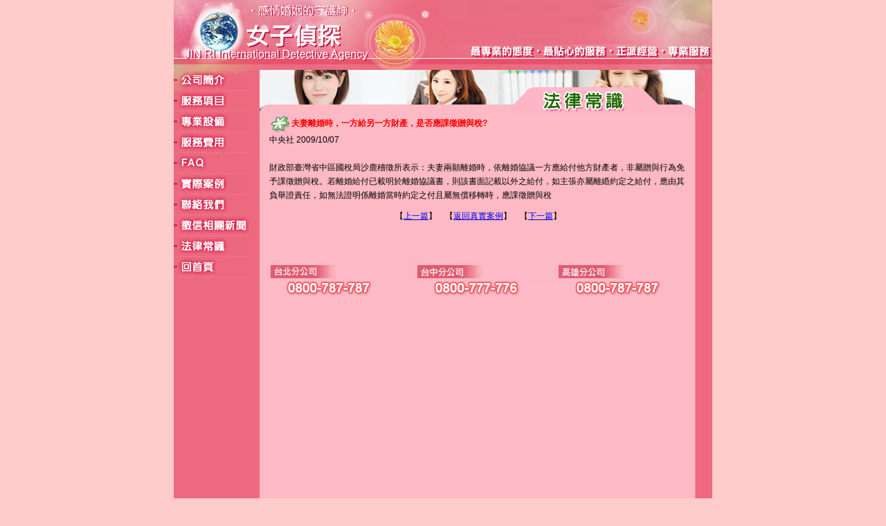

--- FILE ---
content_type: text/html
request_url: https://justdetective.com/law_info.php?htm=5148.php&seek=106
body_size: 3558
content:
<html>


<!-- Mirrored from www.justdetective.com/006index.htm by HTTrack Website Copier/3.x [XR&CO'2007], Wed, 30 Jul 2008 02:49:52 GMT -->
<!-- Added by HTTrack --><meta http-equiv="content-type" content="text/html;charset=zh-TW"><!-- /Added by HTTrack -->
<head>
<meta http-equiv="Content-Type" content="text/html; charset=big5" />
<title>夫妻離婚時，一方給另一方財產，是否應課徵贈與稅?-女子偵探徵信社-專業徵信網-法律知識</title>
<meta name="description" content="夫妻離婚時，一方給另一方財產，是否應課徵贈與稅?" />
<link rel="stylesheet" href="aa.css" type="text/css">
<script type="text/javascript" language="javascript">
<!--
function MM_swapImgRestore() { //v3.0
  var i,x,a=document.MM_sr; for(i=0;a&&i<a.length&&(x=a[i])&&x.oSrc;i++) x.src=x.oSrc;
}

function MM_preloadImages() { //v3.0
  var d=document; if(d.images){ if(!d.MM_p) d.MM_p=new Array();
    var i,j=d.MM_p.length,a=MM_preloadImages.arguments; for(i=0; i<a.length; i++)
    if (a[i].indexOf("#")!=0){ d.MM_p[j]=new Image; d.MM_p[j++].src=a[i];}}
}

function MM_findObj(n, d) { //v4.0
  var p,i,x;  if(!d) d=document; if((p=n.indexOf("?"))>0&&parent.frames.length) {
    d=parent.frames[n.substring(p+1)].document; n=n.substring(0,p);}
  if(!(x=d[n])&&d.all) x=d.all[n]; for (i=0;!x&&i<d.forms.length;i++) x=d.forms[i][n];
  for(i=0;!x&&d.layers&&i<d.layers.length;i++) x=MM_findObj(n,d.layers[i].document);
  if(!x && document.getElementById) x=document.getElementById(n); return x;
}

function MM_swapImage() { //v3.0
  var i,j=0,x,a=MM_swapImage.arguments; document.MM_sr=new Array; for(i=0;i<(a.length-2);i+=3)
   if ((x=MM_findObj(a[i]))!=null){document.MM_sr[j++]=x; if(!x.oSrc) x.oSrc=x.src; x.src=a[i+2];}
}
//-->
</script>
<script  type="text/javascript" language="javascript">
function od_openwin(theURL,name,features){
    ftswidth = features + ",scrollbars=yes,resizable=yes,status=yes";
    window.open(theURL,name,ftswidth);
}
</script>
<!-- Google tag (gtag.js) 20230608 -->
<script async src="https://www.googletagmanager.com/gtag/js?id=G-VRJB4YSPYL"></script>
<script>
  window.dataLayer = window.dataLayer || [];
  function gtag(){dataLayer.push(arguments);}
  gtag('js', new Date());

  gtag('config', 'G-VRJB4YSPYL');
</script>
</head>



<body bgcolor="#FFCCCC" text="#000000" leftmargin="0" topmargin="0" marginwidth="0" marginheight="0" onLoad="MM_preloadImages('gif/01-1.gif','gif/02-1.gif','gif/03-1.gif','gif/04-1.gif','gif/05-1.gif','gif/06-1.gif','gif/07-1.gif','gif/08-1.gif','gif/a11-1.gif')">
 <table border="0" cellspacing="0" cellpadding="0" class="a9" align="center">
	<tr>
		<td>
<img src="images/page_banner.jpg" alt="女子偵探" />
		</td>
	</tr>
</table>
<table width="778" border="0" cellspacing="0" cellpadding="0" align="center" class="a9">
	<tr>
		<td bgcolor="#EC697F" width="109" valign="top" height="644">
		<table border="0" align="center" cellpadding="0" cellspacing="0">
  <tr>
    <td align="center" valign="middle"><a href="001index.htm"><img src="images/abt01.gif" alt="公司簡介" border="0" onMouseOver="this.src='images/abt01_1.gif'" onMouseOut="this.src='images/abt01.gif'" /></a></td>
  </tr>
  <tr>
    <td align="center" valign="middle"><a href="002index.htm"><img src="images/abt02.gif" alt="服務項目" border="0" onMouseOver="this.src='images/abt02_1.gif'" onMouseOut="this.src='images/abt02.gif'" /></a></td>
  </tr>
  <tr>
    <td align="center" valign="middle"><a href="003index.htm"><img src="images/abt03.gif" alt="專業設備" border="0" onMouseOver="this.src='images/abt03_1.gif'" onMouseOut="this.src='images/abt03.gif'" /></a></td>
  </tr>
  <tr>
    <td align="center" valign="middle"><a href="004index.htm"><img src="images/abt04.gif" alt="服務費用" border="0" onMouseOver="this.src='images/abt04_1.gif'" onMouseOut="this.src='images/abt04.gif'" /></a></td>
  </tr>
  <tr>
    <td align="center" valign="middle"><a href="005index.htm"><img src="images/abt05.gif" alt="FAQ" border="0" onMouseOver="this.src='images/abt05_1.gif'" onMouseOut="this.src='images/abt05.gif'" /></a></td>
  </tr>
  <tr>
    <td align="center" valign="middle"><a href="006index.htm"><img src="images/abt06.gif" alt="實際案例" border="0" onMouseOver="this.src='images/abt06_1.gif'" onMouseOut="this.src='images/abt06.gif'" /></a></td>
  </tr>
  <tr>
    <td align="center" valign="middle"><a href="008index.htm"><img src="images/abt07.gif" alt="聯絡我們" border="0" onMouseOver="this.src='images/abt07_1.gif'" onMouseOut="this.src='images/abt07.gif'" /></a></td>
  </tr>
  <tr>
    <td align="center" valign="middle"><a href="cases.php"><img src="images/abt08.gif" alt="徵信相關新聞" border="0" onMouseOver="this.src='images/abt08_1.gif'" onMouseOut="this.src='images/abt08.gif'" /></a></td>
  </tr>
  <tr>
    <td align="center" valign="middle"><a href="law.php"><img src="images/abt09.gif" alt="法律常識" border="0" onMouseOver="this.src='images/abt09_1.gif'" onMouseOut="this.src='images/abt09.gif'" /></a></td>
  </tr>
  <tr>
    <td align="center" valign="middle"><a href="index.php"><img src="images/abt10.gif" alt="回首頁" border="0" onMouseOver="this.src='images/abt10_1.gif'" onMouseOut="this.src='images/abt10.gif'" /></a></td>
  </tr>
  <tr>
  	<td align="center" valign="middle"></td>
  </tr>
</table></td>
		<td bgcolor="#EC697F" width="662" valign="top" height="644">
		<table width="467" border="0" cellspacing="0" cellpadding="0" align="center">
			<tr>
				<td width="351" valign="top">
				<img src="gif/a7.gif" alt="女子偵探徵信網" width="366" height="64"></td>
				<td width="116" valign="top">
				<img src="images/a9.gif" alt="實際案例" width="281" height="64"></td>
			</tr>
		</table>
<table width='645' border='0' cellspacing='0' cellpadding='0' align='center'>
			<tr>
				<td width='17'  valign='top' background='gif/b6.gif'>
				<img src='gif/b6.gif' alt='女子偵探徵信網' width='17' height='800' ></td>
			  <td width='604' bgcolor='#FDB9C4' valign='top' >				  
				
			      <table width='100%' border='0' cellspacing='0' cellpadding='0'>
			        <tr>
			          <td class='a9'><img src='gif/s0.gif' alt='女子偵探徵信網' width='32' height='27' align='absmiddle'><font color='#FF0000'><b>夫妻離婚時，一方給另一方財產，是否應課徵贈與稅?<br>
			      </b></font></td>
		            </tr>
			        <tr>
			          <td class='a9'>中央社 2009/10/07 <br><br>財政部臺灣省中區國稅局沙鹿稽徵所表示：夫妻兩願離婚時，依離婚協議一方應給付他方財產者，非屬贈與行為免予課徵贈與稅。若離婚給付已載明於離婚協議書，則該書面記載以外之給付，如主張亦屬離&#32205;約定之給付，應由其負舉證責任，如無法證明係離婚當時約定之付且屬無償移轉時，應課徵贈與稅</td>
		            </tr> 
                      <tr>
			          <td height='40' align='center' class='a9'>【<a href='law_info.php?htm=5263.php&seek=105' title='共同繼承土地 可隨時請求分割'>上一篇</a>】　【<a href='law.php'>返回真實案例</a>】　【<a href='law_info.php?htm=4266.php&seek=107' title='投資型保單 離婚夫婦無法均分'>下一篇</a>】</td>
		            </tr>
                    
		        </table>
			      <font color='#FF0000'><b><br>
                  <br>
                  <img src='jpg/0800899555.jpg' alt='免費諮詢電話 0800-6666-32' width='570' height='70'>
              </b></font></div></td>
			  <td   valign='top' >
				<img src='gif/b7.gif' alt='女子偵探徵信網' width='14' height='800'  ></td>
		  </tr>
		</table>		<table width="668" border="0" cellspacing="0" cellpadding="0">
			<tr>
				<td width="14" height="2">&nbsp;</td>
				<td width="620" height="2">
				<img src="gif/b8.gif" alt="女子偵探徵信網" width="17" height="21"><img src="gif/b9.gif" width="601" height="21"></td>
				<td width="27" height="2">
				<img src="gif/b10.gif" alt="女子偵探徵信網" width="17" height="21"></td>
				<td width="12" height="2">&nbsp;</td>
			</tr>
		</table>
		<div align="center">
			<br>
		</div>
		<br>
		<p>&nbsp;</p>
		</td>
	</tr>
</table>
<style type="text/css">
.linkbox{ display:flex;  max-width:1000px; margin:20px auto 30px auto; padding:30px; flex-wrap:wrap; background:#fff;  border-radius:15px; font-size:15px; line-height:19px; color:#333; clear:both;}
.linkbox ul{ display:flex; flex-wrap:wrap; width:calc(60% / 3 - 15px); margin:0 15px 0 0; padding:0; height:100%;list-style: none;}
.linkbox ul li{ width:100%; margin:0 0 3px 0;}
.linkbox ul li::before{ content:''; display:inline-block; width:3px; height:3px; margin:0 8px 0 0; background:#333; vertical-align: middle;}
.linkbox ul li.tt{ width:100%; font-size:18px; font-weight: bold; border-bottom:1px solid #333; padding:0 0 8px 0; margin:0 0 12px 0;}
.linkbox ul li.tt::before{ display: none;}
.linkbox ul li a{ font-size:13px; line-height:19px; color:#333; text-decoration:none;}
.linkbox ul:first-child{ width:calc(40% - 15px);}
.linkbox ul:first-child li{ width:50%;}
.linkbox ul:first-child li.tt{ width:100%;}

</style>
<div class="linkbox">
<ul>
    <li class="tt">服務範疇</li>
    <li>徵信社 / 徵信公司</li>
    <li>台北徵信社</li>
    <li>新北徵信社</li>
    <li>基隆徵信社</li>
    <li>桃園徵信社</li>
    <li>新竹徵信社</li>
    <li>苗栗徵信社</li>
    <li>台中徵信社</li>
    <li>彰化徵信社</li>
    <li>雲林徵信社</li>
    <li>南投徵信社</li>
    <li>嘉義徵信社</li>
    <li>台南徵信社</li>
    <li>高雄徵信社</li>
    <li>屏東徵信社</li>
    <li>宜蘭徵信社</li>
    <li>花蓮徵信社</li>
    <li>台東徵信社</li>
    <li>澎湖徵信社</li>
    <li>金門徵信社</li>
    <li>偵探社 / 私家偵探社</li>
    <li>徵信社費用 / 徵信社價格</li>
    <li>合法徵信社</li>
    <li>優良徵信社</li>
    <li>徵信社推薦</li>
    <li>什麼是徵信社</li>
</ul>
<ul>
    <li class="tt">感情類業務</li>
    <li>外遇</li>
    <li>外遇調查</li>
    <li>外遇徵兆</li>
    <li>外遇離婚</li>
    <li>抓姦</li>
    <li>抓姦費用</li>
    <li>感情挽回</li>
    <li>感情問題</li>
    <li>婚姻諮詢 / 婚姻諮商</li>
</ul>
<ul>
    <li class="tt">蒐證專業</li>
    <li>調查外遇</li>
    <li>如何挽回家庭</li>
    <li>被監聽</li>
    <li>查老公 / 查老婆</li>
    <li>查女友 / 查男友</li>
    <li>反蒐證</li>
    <li>子女行蹤</li>
    <li>子女被霸凌</li>
</ul>
<ul>
    <li class="tt">其他</li>
    <li>尋人 / 找人</li>
    <li>討債 / 應收帳款</li>
    <li>跟人 / 跟蹤</li>
    <li>侵害配偶權</li>
    <li>投資詐騙</li>
    <li>法律諮詢 / 婚姻法律諮詢</li>
    <li>離婚證人</li>
    <li>離婚設計 / 離婚協助</li>
    <li>贍養費</li>
    <li>醫療糾紛</li>
</ul>
</div>
<script defer src="https://static.cloudflareinsights.com/beacon.min.js/vcd15cbe7772f49c399c6a5babf22c1241717689176015" integrity="sha512-ZpsOmlRQV6y907TI0dKBHq9Md29nnaEIPlkf84rnaERnq6zvWvPUqr2ft8M1aS28oN72PdrCzSjY4U6VaAw1EQ==" data-cf-beacon='{"version":"2024.11.0","token":"66b894d1a2e04c759239750a0a8b41d2","r":1,"server_timing":{"name":{"cfCacheStatus":true,"cfEdge":true,"cfExtPri":true,"cfL4":true,"cfOrigin":true,"cfSpeedBrain":true},"location_startswith":null}}' crossorigin="anonymous"></script>
</body>
<!-- Mirrored from www.justdetective.com/006index.htm by HTTrack Website Copier/3.x [XR&CO'2007], Wed, 30 Jul 2008 02:49:53 GMT -->
<!-- Added by HTTrack --><meta http-equiv="content-type" content="text/html;charset=zh-TW"><!-- /Added by HTTrack -->

</html>



--- FILE ---
content_type: text/css
request_url: https://justdetective.com/aa.css
body_size: -235
content:
/*body*/
body {
	font-family: Arial, Helvetica, sans-serif;
	font-size: 12px;
}
td {
	font-size: 12px;
	
}
.a9 {
	font-family: Arial, Helvetica, sans-serif;
	font-size: 9pt;
	line-height: 20px;
}
.a9 {  }
.a9 {  }
